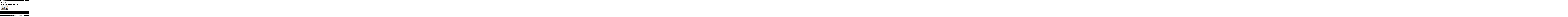

--- FILE ---
content_type: text/html; charset=utf-8
request_url: https://www.google.com/recaptcha/api2/aframe
body_size: 268
content:
<!DOCTYPE HTML><html><head><meta http-equiv="content-type" content="text/html; charset=UTF-8"></head><body><script nonce="0isUgcDyzAaSBkWXcx6RuA">/** Anti-fraud and anti-abuse applications only. See google.com/recaptcha */ try{var clients={'sodar':'https://pagead2.googlesyndication.com/pagead/sodar?'};window.addEventListener("message",function(a){try{if(a.source===window.parent){var b=JSON.parse(a.data);var c=clients[b['id']];if(c){var d=document.createElement('img');d.src=c+b['params']+'&rc='+(localStorage.getItem("rc::a")?sessionStorage.getItem("rc::b"):"");window.document.body.appendChild(d);sessionStorage.setItem("rc::e",parseInt(sessionStorage.getItem("rc::e")||0)+1);localStorage.setItem("rc::h",'1768751436356');}}}catch(b){}});window.parent.postMessage("_grecaptcha_ready", "*");}catch(b){}</script></body></html>

--- FILE ---
content_type: text/css; charset=utf-8
request_url: https://mamadisrupt.com/wp-content/uploads/js_composer/custom.css?ver=8.7.2
body_size: -219
content:
.masthead .x-navbar .desktop .x-nav > li > a {
    padding-top: 28px;
}
li.current-menu-item.menu-item a.menu-image-hovered img.hovered-image {
    opacity: 1;
}
.x-navbar .desktop .x-nav > .current-menu-item > a img.menu-image {
    opacity: 0;
}
.x-btn-navbar.collapsed:hover, .x-btn-navbar:hover {
    color: #000;
}